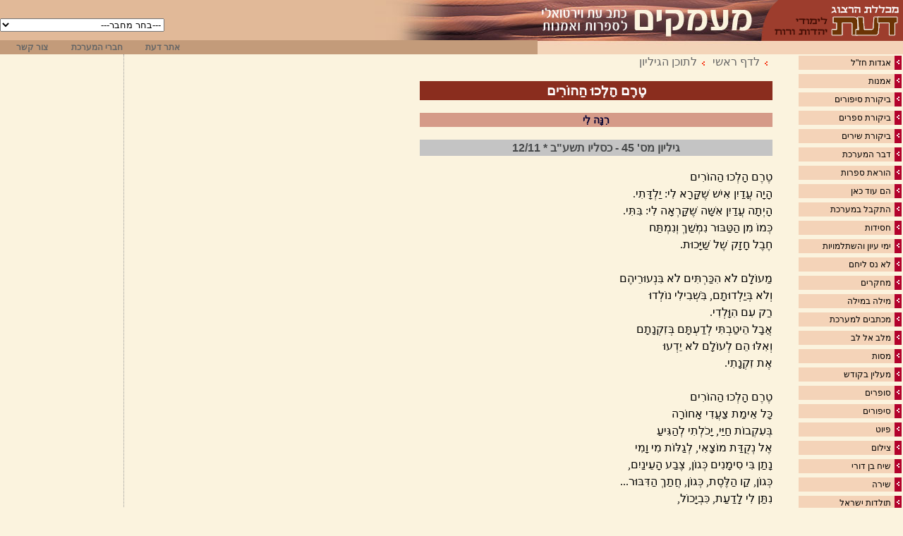

--- FILE ---
content_type: text/html
request_url: https://www.daat.ac.il/daat/ktav_et/maamar.asp?ktavet=1&id=1308
body_size: 6713
content:

<!-- Google tag (gtag.js) -->
<script async src="https://www.googletagmanager.com/gtag/js?id=G-J3T1RSRP9N"></script>
<script>
  window.dataLayer = window.dataLayer || [];
  function gtag(){dataLayer.push(arguments);}
  gtag('js', new Date());

  gtag('config', 'G-J3T1RSRP9N');
</script>
<!-- Global site tag (gtag.js) - Google Analytics -->
<script async src="https://www.googletagmanager.com/gtag/js?id=UA-5141934-1"></script>
<!--<script>
  window.dataLayer = window.dataLayer || [];
  function gtag(){dataLayer.push(arguments);}
  gtag('js', new Date());

  gtag('config', 'UA-5141934-2');
</script>-->

<!-- Google tag (gtag.js) -->
<script async src="https://www.googletagmanager.com/gtag/js?id=G-J3T1RSRP9N"></script>
<script>
  window.dataLayer = window.dataLayer || [];
  function gtag(){dataLayer.push(arguments);}
  gtag('js', new Date());

  gtag('config', 'G-J3T1RSRP9N');
</script>



<HTML>
<HEAD>
<title>
מעמקים               - טֶרֶם הָלְכוּ הַהוֹרִים
</title>
<link rel="stylesheet" href="ktaet1.css" type="text/css">
<LINK rel="stylesheet" type="text/css" href="maamar1.css">
<meta HTTP-EQUIV="Content-Type" Content="text-html; charset=windows-1255">

</HEAD>

<BODY>
<div align=right dir=rtl>
<SCRIPT ID=clientEventHandlersJS LANGUAGE=javascript>
<!--

function auther_onchange() {
	document.form1.submit()
}

//-->
</SCRIPT>
 
<script language="JavaScript">
<!--
function MM_openBrWindow(theURL,winName,features) { //v2.0
  window.open(theURL,winName,features);
}
//-->
</script>
<link rel="stylesheet" href="ktavet1.css" type="text/css">

 <div dir=rtl>
  <TABLE WIDTH=100% BORDER=0 CELLPADDING=0 CELLSPACING=0>
    <TR> 
      <TD class="toptable1" width="194" rowspan="2"> <a href="http://www.daat.ac.il/"><img src="images/toptable1_05.gif" width=194 height=77 border="0"></a></TD>
      <TD class="toptable2" width="236" rowspan="2"> <a href="http://www.daat.ac.il/daat/ktav_et/index.asp?ktavet=1"><img src="images/toptable1_07.jpg" width=324 height=77 border="0"></a></TD>
      <TD height="57"  colspan="4" valign="bottom"  class="toptable1" style="background-image: url(images/toptable1_01.jpg); background-repeat: no-repeat; background-position: right;"> 
      <div align="left">
	    <form action="auther.asp?ktavet=1" method="POST" id="form1" name="form1" style="font-size:12px">
          <select name=auther  LANGUAGE=javascript onchange="return auther_onchange()">
            <option value=0>---בחר מחבר---</option>
            <option value=19> </option><option value=148>א.ב.</option><option value=229>אביחיל אליעזר</option><option value=356>אביטבול עדי</option><option value=26>אבישי מנחם</option><option value=40>אברהם אבן עזרא</option><option value=158>אדלר דוד</option><option value=310>אהרונוביץ קרפנוס שרה </option><option value=312>אהרונוביץ קרפנוס שרה וכהן אלרן יוסי</option><option value=24>אוסטרובסקי דימיטרי</option><option value=185>אורן גל</option><option value=168>אורן יוסף</option><option value=341>אזולאי אסתר</option><option value=52>אידל שושנה</option><option value=176>אידר דרור</option><option value=175>אידר דרטר</option><option value=293>איזיקיאל שרית </option><option value=16>איזנברג יהודה</option><option value=173>איזקס שרה זמירה</option><option value=107>איזקסון מירון</option><option value=217>איכר יאיר</option><option value=87>אימבר נפתלי הרץ</option><option value=48>איני לאה</option><option value=11>איתן-אברהם חלי</option><option value=313>אלבלינג דליה</option><option value=187>אלדד מוקי</option><option value=470>אלחריזי יהודה</option><option value=431>אלעזר פזית</option><option value=65>אלפר מתוקה</option><option value=50>אלפר צבי</option><option value=139>אלפר צבי ומתוקה</option><option value=135>אלתרמן נתן</option><option value=218>אמיר-סגל נילי</option><option value=64>אראלי יעל</option><option value=245>ארבל דיתי</option><option value=37>ארז רחל</option><option value=59>אריאלי יעל</option><option value=67>אשחר צילה</option><option value=102>באסל מרים</option><option value=60>בוזגלו מרגלית</option><option value=317>בוכוייץ נורית</option><option value=203>ביאליק חיים נחמן</option><option value=395>ביטון שולי</option><option value=220>בכרך רבינזון חדווה</option><option value=233>בלו טל</option><option value=188>בן אורי מאיר</option><option value=62>בן ארי נילי</option><option value=289>בן דב זהבה</option><option value=319>בן דוד יערה</option><option value=314>בן יחיאל יהודה</option><option value=193>בן ישי בנימין</option><option value=198>בן מאיר יהורם - פיצ'י</option><option value=214>בן עמי דודי</option><option value=318>בן ציון קטן דינה</option><option value=94>בר זאב אילה</option><option value=290>בר חנה</option><option value=251>בר יוסף חמוטל</option><option value=117>בר יש"ע גרשוביץ יהודית</option><option value=85>ברגהש אריאלה ידידה</option><option value=92>ברזילי יעקב</option><option value=189>ברזל הלל</option><option value=392>ברנע שולה</option><option value=75>ברץ לאה</option><option value=250>ברק לאה</option><option value=114>ברקת נועה</option><option value=89>ג.א. טלי</option><option value=304>גאאל ארון</option><option value=234>גוברין נורית</option><option value=235>גוברין נורית</option><option value=112>גודאל מרים</option><option value=136>גולדברג לאה</option><option value=213>גולן אביבה</option><option value=238>גור אריה יהודה</option><option value=44>גורדון י"ל</option><option value=415>גזית יעל אמה</option><option value=326>גזית נורית</option><option value=10>גיל שי</option><option value=63>גל שי</option><option value=34>גלברשטט אברהם (אברי)</option><option value=240>גלי'ק דוד</option><option value=172>גלס דגנית</option><option value=99>גמזו יוסי</option><option value=74>גפן פנינה</option><option value=308>גפני אמוץ</option><option value=156>גרא רון</option><option value=209>גרג'י שרה </option><option value=144>גרוס רחל</option><option value=294>גרינולד י'</option><option value=385>גרנות משה</option><option value=184>גת כהן לאה</option><option value=337>דגנית</option><option value=291>דובז'ינסקי אדם</option><option value=393>דויטש רון</option><option value=394>דויטש רון</option><option value=230>דומוביץ עמירם</option><option value=336>דורי ניצה</option><option value=396>דותן חיים</option><option value=224>דליס</option><option value=418>דניאל חוה תמר</option><option value=272>דפני אמוץ</option><option value=340>דפני אמיר</option><option value=132>הד שמעון</option><option value=124>הד שמעון</option><option value=342>הורביץ טליה</option><option value=343>היון אליעזר</option><option value=211>הכהן אליהו</option><option value=151>הלמן יוסי</option><option value=42>המערכת</option><option value=119>הנדלר חנה</option><option value=242>הרמן מניה</option><option value=66>וולף אודי</option><option value=96>וולף רות</option><option value=13>ויג שושנה</option><option value=122>ויטל-רבינוביץ יונה</option><option value=100>ויטמן וולט</option><option value=197>וילהלמינה</option><option value=432>וילנר לודויג</option><option value=160>וינוגרד יהודית</option><option value=162>וינוגרד יהודית וד"ר שאול רבקה</option><option value=429>ויס הניה</option><option value=292>ויס טלי</option><option value=159>ויצמן אביגדור</option><option value=17>וירצבורג רחל</option><option value=68>ויתקון אסתר</option><option value=205>וקסלר-תמיר איריס</option><option value=39>ורד אייל</option><option value=70>ורד עופרה</option><option value=210>זגורסקי שפרינגמן ענת </option><option value=404>זלדה</option><option value=54>חלואני שושנה</option><option value=20>חקק בלפור</option><option value=18>חקק הרצל</option><option value=23>חקק הרצל ובלפור</option><option value=127>טברדובסקי יאן </option><option value=138>טברסקי-קסל שירה</option><option value=323>טגורי רבינדרנאט</option><option value=441>טוניק חנה</option><option value=82>טורם תמר</option><option value=90>טלי ג.א.</option><option value=223>טמסות עינת </option><option value=152>יהודה בן שמואל עבאס</option><option value=133>יהודה הלוי</option><option value=106>יוסוב-שלום מירי</option><option value=150>יוסף בנימין</option><option value=284>יורם משה חי</option><option value=216>יושקובסקי מרדכי</option><option value=201>יניי</option><option value=118>יסנין סרגיי</option><option value=166>יעוז חנה</option><option value=371>יעוז קסט איתמר</option><option value=247>יעיש יוכבד</option><option value=36>יעקובוביץ יהודית</option><option value=439>יפין יצחק</option><option value=369>ישי תמר</option><option value=311>כהן אלרן יוסי </option><option value=248>כהן יובל</option><option value=55>כהן מרדכי</option><option value=419>כץ אוולין</option><option value=202>לבנון נורית</option><option value=299>לבני חיה</option><option value=330>להמן דניאל</option><option value=157>לוז צבי</option><option value=83>לוטבק אוסנת</option><option value=170>לוי סמדר</option><option value=236>לוי קאפח אביבית</option><option value=426>לויליכט ישראל </option><option value=427>לויליכט ישראל</option><option value=5>לוין דינה</option><option value=352>לוין יעל</option><option value=199>לוינגר יעקב</option><option value=32>לוצאטו משה חיים</option><option value=246>לורברבוים (זלק) חבצלת</option><option value=77>לי רנה</option><option value=215>ליבוב צבי</option><option value=180>ליבסקינד הדסה </option><option value=433>ליברמן אורנה</option><option value=123>ליקסנברג-בלוך אסתר</option><option value=153>לנדאו דב</option><option value=252>לקס בוקי</option><option value=416>לקריף ענת גרי</option><option value=147>לרמונטוב מיכאיל</option><option value=222>מאוטנר עמית</option><option value=167>מאליכי אימאן</option><option value=46>מאנגר איציק</option><option value=137>מדמון מיכל</option><option value=353>מהלו אביבה</option><option value=98>מוי דבורה</option><option value=274>מונוביץ אסתר</option><option value=401>מוניץ אברהם</option><option value=273>מור חיים עדינה</option><option value=190>מור מיטל</option><option value=231>מורד עזרא</option><option value=130>מוריאל יחזקאל</option><option value=370>מזר חיים</option><option value=25>מזרחי אבישי</option><option value=121>מזרחי עודד</option><option value=15>מלמד-כהן רחמים</option><option value=115>מלצר שמשון</option><option value=179>מן סטנלי</option><option value=226>מנוביץ אסתר</option><option value=177>מסינג ענת</option><option value=86>מרילוס איתמר</option><option value=161>מרקוביץ יעקב</option><option value=41>מרקוס-עלמה מיכל ק.</option><option value=113>משב חיה</option><option value=171>משה בן עזרא</option><option value=73>משה עליזה</option><option value=109>נאמן רות</option><option value=104>נבנצל לאה</option><option value=334>נויבירט אוריאל</option><option value=43>נפרסטק רחל</option><option value=295>נצר רות</option><option value=178>נתן חוה</option><option value=338>נתן טלי</option><option value=200>נתנזון מלכה</option><option value=430>סגל עקיבא</option><option value=383>סוסק וילהלמינה</option><option value=384>סוסק וילהלמינה</option><option value=194>סטיבנסון רוברט לואיס</option><option value=387>סיביליה רחל</option><option value=110>סילברסטון ונאמן</option><option value=9>סילברסטון-סיון דבורה</option><option value=76>סלוצקי שושי</option><option value=221>ספתי חיים</option><option value=164>סרנה-סגל אביבה</option><option value=29>עוזר יוסף</option><option value=261>עטיה גרציה</option><option value=296>עידן פרץ</option><option value=131>עמיצור אפרת</option><option value=45>עמנואל הרומי</option><option value=149>ענתבי  שור</option><option value=146>ענתבי שור</option><option value=191>עציון יעקב</option><option value=47>עקרוני אביב</option><option value=120>עשהאל אורה</option><option value=21>פאלק מנחם</option><option value=93>פארי מירי</option><option value=91>פגיס דן</option><option value=195>פורטוגלי נילי</option><option value=28>פורת אלישע</option><option value=116>פושקין אלכסנדר</option><option value=288>פטישי אורה</option><option value=320>פישר יעקב</option><option value=165>פלמה דודו </option><option value=182>פלר אסף</option><option value=141>פן יהודה</option><option value=227>פרידמן א'</option><option value=355>פרידמן מרינה</option><option value=455>פרנקל יחזקאל</option><option value=207>פרנקל פנינה</option><option value=237>פרץ י.ל.</option><option value=31>פרץ יואל</option><option value=232>צדרבוים נורית</option><option value=398>צוטרין-נתן חווה</option><option value=440>צ'סלב מילוש</option><option value=53>צ'סלר מירה</option><option value=306>צרפתי אליהו</option><option value=309>קווהזי פריה </option><option value=212>קוך טלי</option><option value=142>קוצי'ק שפר מרים </option><option value=228>קורץ חיה</option><option value=192>קורצ'אק יאנוש</option><option value=417>קליגר עפרה</option><option value=81>קליין אדלינה</option><option value=128>קליין אהובה</option><option value=327>קמחי אביחי</option><option value=154>קם-רון א </option><option value=57>קפלן לאה</option><option value=169>קרסני אריאלה</option><option value=339>קרפנוב שרה אהרונוביץ</option><option value=95>קרקובר יוסי</option><option value=103>קשאני ראובן</option><option value=239>ראובני עליזה</option><option value=359>ראיצ'יץ' ליאוביצה</option><option value=111>רב-הון אורנה</option><option value=33>רבין שושנה</option><option value=208>רבינוביץ ברוך</option><option value=354>רובינליכט לייב </option><option value=357>רובינליכט לייב </option><option value=183>רוזנבלט הרמן</option><option value=303>רוזנברג אריה</option><option value=1>רוזנברג יהושע</option><option value=329>רוזנברג יוסף</option><option value=27>רוזנברג לאה</option><option value=7>רוזנברג נעמי</option><option value=35>רוזנברגר יצחק</option><option value=108>רוזנפלד ברכה</option><option value=145>רוקח נורית</option><option value=61>רחל</option><option value=219>רחל מיפו סביליה</option><option value=69>ריבלין יובל</option><option value=125>רייסקין שלומי</option><option value=386>ריכטר רותי</option><option value=126>רקנטי אהובה</option><option value=79>שאהין</option><option value=84>שאול רבקה</option><option value=14>שבו אהרן</option><option value=56>שחור רבקה</option><option value=163>שחל מורשה</option><option value=186>שטרן לילך</option><option value=134>שי שושנה</option><option value=225>שילר אלזה לסקר</option><option value=174>שימבורסקה ויסלבה </option><option value=30>שינפלד אילן</option><option value=129>שכטר עוזי</option><option value=324>שלו יצחק</option><option value=72>שלו תורן פועה</option><option value=181>שלם דינה</option><option value=51>שלמה אבן גבירול</option><option value=71>שלמה אלחריזי</option><option value=241>שמגר נדב</option><option value=38>שמואל הנגיד</option><option value=196>שמואלוף מתי</option><option value=402>שמיר ורצברג טלי</option><option value=204>שמעון גתית</option><option value=97>שני איריס</option><option value=88>שניצר נחום</option><option value=155>שנקר נעמי</option><option value=143>שפר מרים</option><option value=22>שפרבר דוד</option><option value=243>שפרינגמן ענת זגורסקי </option><option value=305>שפריר משה</option><option value=271>שקד מלכה</option><option value=344>שרה אהרנוביץ קרפנוס</option><option value=206>שריר דורית</option><option value=414>ששון רחל</option>
          </select>
          <!--input type="submit" value=">>" id=submit1 name=submit1 style="background-image:url('search.gif'); width=20px;"-->
      </form></div></TD>
    
    </TR>
      <td height="20"  class="toptable2">&nbsp;</td>
      <td height="20"  class="toptable2" align="center" width="90"><a href="http://www.daat.ac.il/" class="menuw" style='text-decoration:none; color: #666666;'><font style="font-size:12px"><b>אתר 
        דעת</b></font></a></td>
      <td height="20"  class="toptable2" align="center" width="95"><a href="javascript:void(0)" class="menuw" style='text-decoration:none; color: #666666;' onClick="MM_openBrWindow('about.asp?ktavet=1','about','width=230,height=200')"><font style="font-size:12px"><b>חברי המערכת</b></font> </a></td>
      <td height="20"  class="toptable2" align="center" width="90"><a href="mailto:daat@daat.ac.il" class="menuw" style='text-decoration:none; color: #666666;'><font style="font-size:12px"><b>צור 
        קשר</b></font></a></td>
    </tr>
  </TABLE>

 
</div>
<table width=100% cellspacing=0 cellpadding=0 border=0 bordercolor=pink>
    <tr> 
      <!-- רשימת הנושאים -->
      <td valign=top width=100 rowspan="7"> 
             <table style="BORDER-TOP-WIDTH: 0px; BORDER-LEFT-WIDTH: 0px; BORDER-BOTTOM-WIDTH: 0px; WIDTH: 150; BORDER-RIGHT-WIDTH: 0px" 
            cellspacing=2 cellpadding=0 border=0 bordercolor=red>
                <tr> 
                  <td> 
              <table width=100% bgcolor='#F4D3B8' border=0 class=table onMouseOver="this.bgColor='#ffffff'" onMouseOut="this.bgColor='#F4D3B8'" cellspacing=0 cellpadding=0 width=100% bgcolor='#F4D3B8' border=0><tr valign=top> <td width=15 valign=middle><img src=images/arrow_blue1.gif border=0></td><td class=sitetext><a href=category.asp?ktavet=1&id1=21  style='text-decoration:none; color:black; vlink:red;'>אגדות חז"ל</a></td></tr></table><table><tr><td></td></tr></table><table width=100% bgcolor='#F4D3B8' border=0 class=table onMouseOver="this.bgColor='#ffffff'" onMouseOut="this.bgColor='#F4D3B8'" cellspacing=0 cellpadding=0 width=100% bgcolor='#F4D3B8' border=0><tr valign=top> <td width=15 valign=middle><img src=images/arrow_blue1.gif border=0></td><td class=sitetext><a href=category.asp?ktavet=1&id1=10  style='text-decoration:none; color:black; vlink:red;'>אמנות</a></td></tr></table><table><tr><td></td></tr></table><table width=100% bgcolor='#F4D3B8' border=0 class=table onMouseOver="this.bgColor='#ffffff'" onMouseOut="this.bgColor='#F4D3B8'" cellspacing=0 cellpadding=0 width=100% bgcolor='#F4D3B8' border=0><tr valign=top> <td width=15 valign=middle><img src=images/arrow_blue1.gif border=0></td><td class=sitetext><a href=category.asp?ktavet=1&id1=22  style='text-decoration:none; color:black; vlink:red;'>ביקורת סיפורים</a></td></tr></table><table><tr><td></td></tr></table><table width=100% bgcolor='#F4D3B8' border=0 class=table onMouseOver="this.bgColor='#ffffff'" onMouseOut="this.bgColor='#F4D3B8'" cellspacing=0 cellpadding=0 width=100% bgcolor='#F4D3B8' border=0><tr valign=top> <td width=15 valign=middle><img src=images/arrow_blue1.gif border=0></td><td class=sitetext><a href=category.asp?ktavet=1&id1=4  style='text-decoration:none; color:black; vlink:red;'>ביקורת ספרים</a></td></tr></table><table><tr><td></td></tr></table><table width=100% bgcolor='#F4D3B8' border=0 class=table onMouseOver="this.bgColor='#ffffff'" onMouseOut="this.bgColor='#F4D3B8'" cellspacing=0 cellpadding=0 width=100% bgcolor='#F4D3B8' border=0><tr valign=top> <td width=15 valign=middle><img src=images/arrow_blue1.gif border=0></td><td class=sitetext><a href=category.asp?ktavet=1&id1=7  style='text-decoration:none; color:black; vlink:red;'>ביקורת שירים</a></td></tr></table><table><tr><td></td></tr></table><table width=100% bgcolor='#F4D3B8' border=0 class=table onMouseOver="this.bgColor='#ffffff'" onMouseOut="this.bgColor='#F4D3B8'" cellspacing=0 cellpadding=0 width=100% bgcolor='#F4D3B8' border=0><tr valign=top> <td width=15 valign=middle><img src=images/arrow_blue1.gif border=0></td><td class=sitetext><a href=category.asp?ktavet=1&id1=13  style='text-decoration:none; color:black; vlink:red;'>דבר המערכת</a></td></tr></table><table><tr><td></td></tr></table><table width=100% bgcolor='#F4D3B8' border=0 class=table onMouseOver="this.bgColor='#ffffff'" onMouseOut="this.bgColor='#F4D3B8'" cellspacing=0 cellpadding=0 width=100% bgcolor='#F4D3B8' border=0><tr valign=top> <td width=15 valign=middle><img src=images/arrow_blue1.gif border=0></td><td class=sitetext><a href=category.asp?ktavet=1&id1=19  style='text-decoration:none; color:black; vlink:red;'>הוראת ספרות</a></td></tr></table><table><tr><td></td></tr></table><table width=100% bgcolor='#F4D3B8' border=0 class=table onMouseOver="this.bgColor='#ffffff'" onMouseOut="this.bgColor='#F4D3B8'" cellspacing=0 cellpadding=0 width=100% bgcolor='#F4D3B8' border=0><tr valign=top> <td width=15 valign=middle><img src=images/arrow_blue1.gif border=0></td><td class=sitetext><a href=category.asp?ktavet=1&id1=41  style='text-decoration:none; color:black; vlink:red;'>הם עוד כאן</a></td></tr></table><table><tr><td></td></tr></table><table width=100% bgcolor='#F4D3B8' border=0 class=table onMouseOver="this.bgColor='#ffffff'" onMouseOut="this.bgColor='#F4D3B8'" cellspacing=0 cellpadding=0 width=100% bgcolor='#F4D3B8' border=0><tr valign=top> <td width=15 valign=middle><img src=images/arrow_blue1.gif border=0></td><td class=sitetext><a href=category.asp?ktavet=1&id1=17  style='text-decoration:none; color:black; vlink:red;'>התקבל במערכת</a></td></tr></table><table><tr><td></td></tr></table><table width=100% bgcolor='#F4D3B8' border=0 class=table onMouseOver="this.bgColor='#ffffff'" onMouseOut="this.bgColor='#F4D3B8'" cellspacing=0 cellpadding=0 width=100% bgcolor='#F4D3B8' border=0><tr valign=top> <td width=15 valign=middle><img src=images/arrow_blue1.gif border=0></td><td class=sitetext><a href=category.asp?ktavet=1&id1=23  style='text-decoration:none; color:black; vlink:red;'>חסידות</a></td></tr></table><table><tr><td></td></tr></table><table width=100% bgcolor='#F4D3B8' border=0 class=table onMouseOver="this.bgColor='#ffffff'" onMouseOut="this.bgColor='#F4D3B8'" cellspacing=0 cellpadding=0 width=100% bgcolor='#F4D3B8' border=0><tr valign=top> <td width=15 valign=middle><img src=images/arrow_blue1.gif border=0></td><td class=sitetext><a href=category.asp?ktavet=1&id1=45  style='text-decoration:none; color:black; vlink:red;'>ימי עיון והשתלמויות</a></td></tr></table><table><tr><td></td></tr></table><table width=100% bgcolor='#F4D3B8' border=0 class=table onMouseOver="this.bgColor='#ffffff'" onMouseOut="this.bgColor='#F4D3B8'" cellspacing=0 cellpadding=0 width=100% bgcolor='#F4D3B8' border=0><tr valign=top> <td width=15 valign=middle><img src=images/arrow_blue1.gif border=0></td><td class=sitetext><a href=category.asp?ktavet=1&id1=15  style='text-decoration:none; color:black; vlink:red;'>לא נס ליחם</a></td></tr></table><table><tr><td></td></tr></table><table width=100% bgcolor='#F4D3B8' border=0 class=table onMouseOver="this.bgColor='#ffffff'" onMouseOut="this.bgColor='#F4D3B8'" cellspacing=0 cellpadding=0 width=100% bgcolor='#F4D3B8' border=0><tr valign=top> <td width=15 valign=middle><img src=images/arrow_blue1.gif border=0></td><td class=sitetext><a href=category.asp?ktavet=1&id1=8  style='text-decoration:none; color:black; vlink:red;'>מחקרים</a></td></tr></table><table><tr><td></td></tr></table><table width=100% bgcolor='#F4D3B8' border=0 class=table onMouseOver="this.bgColor='#ffffff'" onMouseOut="this.bgColor='#F4D3B8'" cellspacing=0 cellpadding=0 width=100% bgcolor='#F4D3B8' border=0><tr valign=top> <td width=15 valign=middle><img src=images/arrow_blue1.gif border=0></td><td class=sitetext><a href=category.asp?ktavet=1&id1=26  style='text-decoration:none; color:black; vlink:red;'>מילה במילה</a></td></tr></table><table><tr><td></td></tr></table><table width=100% bgcolor='#F4D3B8' border=0 class=table onMouseOver="this.bgColor='#ffffff'" onMouseOut="this.bgColor='#F4D3B8'" cellspacing=0 cellpadding=0 width=100% bgcolor='#F4D3B8' border=0><tr valign=top> <td width=15 valign=middle><img src=images/arrow_blue1.gif border=0></td><td class=sitetext><a href=category.asp?ktavet=1&id1=25  style='text-decoration:none; color:black; vlink:red;'>מכתבים למערכת</a></td></tr></table><table><tr><td></td></tr></table><table width=100% bgcolor='#F4D3B8' border=0 class=table onMouseOver="this.bgColor='#ffffff'" onMouseOut="this.bgColor='#F4D3B8'" cellspacing=0 cellpadding=0 width=100% bgcolor='#F4D3B8' border=0><tr valign=top> <td width=15 valign=middle><img src=images/arrow_blue1.gif border=0></td><td class=sitetext><a href=category.asp?ktavet=1&id1=20  style='text-decoration:none; color:black; vlink:red;'>מלב אל לב</a></td></tr></table><table><tr><td></td></tr></table><table width=100% bgcolor='#F4D3B8' border=0 class=table onMouseOver="this.bgColor='#ffffff'" onMouseOut="this.bgColor='#F4D3B8'" cellspacing=0 cellpadding=0 width=100% bgcolor='#F4D3B8' border=0><tr valign=top> <td width=15 valign=middle><img src=images/arrow_blue1.gif border=0></td><td class=sitetext><a href=category.asp?ktavet=1&id1=3  style='text-decoration:none; color:black; vlink:red;'>מסות</a></td></tr></table><table><tr><td></td></tr></table><table width=100% bgcolor='#F4D3B8' border=0 class=table onMouseOver="this.bgColor='#ffffff'" onMouseOut="this.bgColor='#F4D3B8'" cellspacing=0 cellpadding=0 width=100% bgcolor='#F4D3B8' border=0><tr valign=top> <td width=15 valign=middle><img src=images/arrow_blue1.gif border=0></td><td class=sitetext><a href=category.asp?ktavet=1&id1=18  style='text-decoration:none; color:black; vlink:red;'>מעלין בקודש</a></td></tr></table><table><tr><td></td></tr></table><table width=100% bgcolor='#F4D3B8' border=0 class=table onMouseOver="this.bgColor='#ffffff'" onMouseOut="this.bgColor='#F4D3B8'" cellspacing=0 cellpadding=0 width=100% bgcolor='#F4D3B8' border=0><tr valign=top> <td width=15 valign=middle><img src=images/arrow_blue1.gif border=0></td><td class=sitetext><a href=category.asp?ktavet=1&id1=11  style='text-decoration:none; color:black; vlink:red;'>סופרים</a></td></tr></table><table><tr><td></td></tr></table><table width=100% bgcolor='#F4D3B8' border=0 class=table onMouseOver="this.bgColor='#ffffff'" onMouseOut="this.bgColor='#F4D3B8'" cellspacing=0 cellpadding=0 width=100% bgcolor='#F4D3B8' border=0><tr valign=top> <td width=15 valign=middle><img src=images/arrow_blue1.gif border=0></td><td class=sitetext><a href=category.asp?ktavet=1&id1=14  style='text-decoration:none; color:black; vlink:red;'>סיפורים</a></td></tr></table><table><tr><td></td></tr></table><table width=100% bgcolor='#F4D3B8' border=0 class=table onMouseOver="this.bgColor='#ffffff'" onMouseOut="this.bgColor='#F4D3B8'" cellspacing=0 cellpadding=0 width=100% bgcolor='#F4D3B8' border=0><tr valign=top> <td width=15 valign=middle><img src=images/arrow_blue1.gif border=0></td><td class=sitetext><a href=category.asp?ktavet=1&id1=16  style='text-decoration:none; color:black; vlink:red;'>פיוט</a></td></tr></table><table><tr><td></td></tr></table><table width=100% bgcolor='#F4D3B8' border=0 class=table onMouseOver="this.bgColor='#ffffff'" onMouseOut="this.bgColor='#F4D3B8'" cellspacing=0 cellpadding=0 width=100% bgcolor='#F4D3B8' border=0><tr valign=top> <td width=15 valign=middle><img src=images/arrow_blue1.gif border=0></td><td class=sitetext><a href=category.asp?ktavet=1&id1=12  style='text-decoration:none; color:black; vlink:red;'>צילום</a></td></tr></table><table><tr><td></td></tr></table><table width=100% bgcolor='#F4D3B8' border=0 class=table onMouseOver="this.bgColor='#ffffff'" onMouseOut="this.bgColor='#F4D3B8'" cellspacing=0 cellpadding=0 width=100% bgcolor='#F4D3B8' border=0><tr valign=top> <td width=15 valign=middle><img src=images/arrow_blue1.gif border=0></td><td class=sitetext><a href=category.asp?ktavet=1&id1=40  style='text-decoration:none; color:black; vlink:red;'>שיח בן דורי</a></td></tr></table><table><tr><td></td></tr></table><table width=100% bgcolor='#F4D3B8' border=0 class=table onMouseOver="this.bgColor='#ffffff'" onMouseOut="this.bgColor='#F4D3B8'" cellspacing=0 cellpadding=0 width=100% bgcolor='#F4D3B8' border=0><tr valign=top> <td width=15 valign=middle><img src=images/arrow_blue1.gif border=0></td><td class=sitetext><a href=category.asp?ktavet=1&id1=1  style='text-decoration:none; color:black; vlink:red;'>שירה</a></td></tr></table><table><tr><td></td></tr></table><table width=100% bgcolor='#F4D3B8' border=0 class=table onMouseOver="this.bgColor='#ffffff'" onMouseOut="this.bgColor='#F4D3B8'" cellspacing=0 cellpadding=0 width=100% bgcolor='#F4D3B8' border=0><tr valign=top> <td width=15 valign=middle><img src=images/arrow_blue1.gif border=0></td><td class=sitetext><a href=category.asp?ktavet=1&id1=56  style='text-decoration:none; color:black; vlink:red;'>תולדות ישראל</a></td></tr></table><table><tr><td></td></tr></table><table width=100% bgcolor='#F4D3B8' border=0 class=table onMouseOver="this.bgColor='#ffffff'" onMouseOut="this.bgColor='#F4D3B8'" cellspacing=0 cellpadding=0 width=100% bgcolor='#F4D3B8' border=0><tr valign=top> <td width=15 valign=middle><img src=images/arrow_blue1.gif border=0></td><td class=sitetext><a href=category.asp?ktavet=1&id1=24  style='text-decoration:none; color:black; vlink:red;'>תרגומים</a></td></tr></table><table><tr><td></td></tr></table>
  </td></tr></table>

      <!-- סוף תפריט צד-->
      </td>
      <td class=verdots valign=top  rowspan="7" > <img height=1  src="images/spacer.gif"> 
        <!-- body -->
       
	  <div style="width:500; PADDING-right:15px;>
      <span class="12text">
         <img hspace="7" src="images/arrow_blueb1.gif"><a href="index.asp?ktavet=1" style='text-decoration: none;'><font color="#666666">לדף ראשי</font> </a>
         <img hspace="7" src="images/arrow_blueb1.gif"><a href="category.asp?gilayon=48&ktavet=1&id1=0" style='text-decoration:none;'><font color="#666666">לתוכן הגיליון</font></a>
      </span> <br><br>
      <div id=title1 align=center>
טֶרֶם הָלְכוּ הַהוֹרִים
</div>
<br><div id=auther align=center>רִנָּה לִי</div><br><div id=gilayon align=center>גיליון מס' 45 - כסליו תשע"ב * 12/11 </div><br><div style='text-align:justify;'><span id=shir>טֶרֶם הָלְכוּ הַהוֹרִים <br>
הָיָה עֲדַיִן אִיֹש ֹשֶקָּרָא לִי: יַלְדָּתִי.    <br>
הָיְתָה עֲדַיִן אִֹשָּה ֹשֶקָּרְאָה לִי: בִּתִּי.                                                                                                      <br>
כְּמוֹ מִן הַטַּבּוּר נִמְֹשַךְ וְנִמְתַּח<br>
חֶבֶל חָזָק ֹשֶל ֹשַיָּכוּת.<br>
<br>
מַעוֹלָם לֹא הִכַּרְתִּים לֹא בִּנְעוּרֵיהֶם<br>
וְלֹא בְּיַלְדוּתָם, בִֹּשְבִילִי נוֹלְדוּ <br>
רַק עִם הִוָּלְדִי.<br>
אֲבָל הֵיטַבְתִּי לְדַעְתָּם בְּזִקְנָתָם<br>
וְאִלּוּ הֵם לְעוֹלָם לֹא יֵדְעוּ<br>
אֶת זִקְנָתִי.<br>
<br>
טֶרֶם הָלְכוּ הַהוֹרִים<br>
כָּל אֵימַת צַעֲדִי אָחוֹרָה<br>
בְּעִקְבוֹת חַיַּי, יָכֹלְתִי לְהַגִּיעַ <br>
אֶל נְקֻדַּת מוֹצָאִי, לְגַלּוֹת מִי וָמִי <br>
נָתַן בִּי סִימָנִים כְּגוֹן, צֶבַע הָעֵינַיִם, <br>
כְּגוֹן, קַו הַלֶּסֶת, כְּגוֹן, חֲתַךְ הַדִּבּוּר...<br>
נִתַּן לִי לָדַעַת, כִּבְיָכוֹל,<br>
הֵיכָן אֲנִי מַתְחִילָה, זֹאת אוֹמֶרֶת,<br>
אֵיזוֹהִי נְקֻדַּת מוֹצָאִי הַקְּרוֹבָה<br>
הַמְיֻחֶדֶת אַךְ לִי – <br>
לְהַבְדִּיל מֵאוֹתָהּ נְקֻדַּת מוֹצָא רְחוֹקָה <br>
הַמְֹשֻתֶּפֶת לִי וְלִֹשְאָר כָּל הָאָדָם<br>
הַנְּעוּצָה בֶּעָפָר<br>
הוּא מְקוֹר כָּל הַדְּרָכִים וְסוֹפָן.<br>
טֶרֶם הָלְכוּ הַהוֹרִים<br>
נוֹסָף עַל הֳיוֹתִי אִֹשָּה וְאֵם וְסָבְתָא<br>
עֲדַיִן נִֹּשְאַרְתִּי גַּם יַלְדָה -<br>
בְּלֶכְתָּם לָקְחוּ אִתָּם<br>
אֶת יַלְדוּתִי.<br>
<br>
<br>
ב<br>
....מֵאָז אֲנִי מְפַלֶּסֶת לִי אֶת דַּרְכִּי<br>
בְּתוֹך אֵינוּתָם הַמִּתְמַֹשֶּכֶת,<br>
כְֹּשֶהַֹשָּנִים, בְּזוֹ אַחַר זוֹ,<br>
נֶעֱרָמוֹת עַל גַּבִּי, וְאֵינִי יוֹדַעַת<br>
לְהַעֲרִים עֲלֵיהֶן, לְהָקֵל מַשָֹּאָן.<br>
מְדַדָּה כְּאַחַת מֵאוֹתָן יוֹנִים ֹשְמֵנוֹת <br>
בְּנוֹת-בְּלִי-קֵן בַּגַּן, בַֹּשְּבִיל הַצַּר<br>
ֹשֶל חֹסֶר הַחְלָטָה בֵּין לֹא לְבֵין כֵּן,<br>
אוֹ, שֹוֹחָה כֹּה וָכֹה בְּאוֹקְיָנוֹס הָאַיִן <br>
נֶאֱחֶזֶת בְּגַלְגַּלֵּי הַצָּלָה זְעִירִים ֹשֶל הַיֵֹּש...<br>
וְהוֹגָה בַּהוֹרִים לֹא אוּכַל הָבֵן אֵיךְ זֶה לֹא טָרְחוּ, אוֹ, ֹשָכְחוּ <br>
לְלַמְּדֵנִי כֵּיצַד לְהִזְדַּקֵּן -<br>
טֶרֶם הָלְכוּ.<br>
</span><br>
</div>
       
</div><br><br>
      <!-- end body -->
      <td valign=top align=right width=160 style="PADDING-right:15px;">
	  <br>
      <font size=-1>
      </font>
        <br><br>
        
           
            
          
        
      </td>
    </tr>
    </table>
</div>
</BODY>
</HTML>
